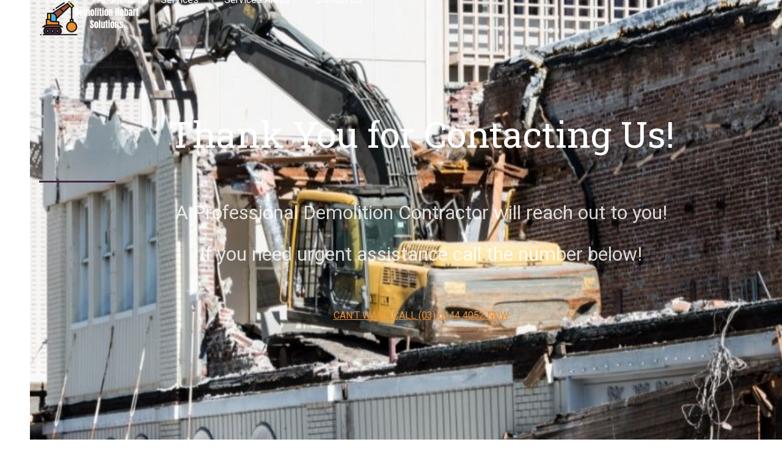

--- FILE ---
content_type: text/html; charset=utf-8
request_url: https://www.google.com/recaptcha/api2/anchor?ar=1&k=6Ld0QykhAAAAAIl05ZRb9n-GjTmYI1jO8pq8FRNs&co=aHR0cHM6Ly9kZW1vbGl0aW9uaG9iYXJ0LmNvbS5hdTo0NDM.&hl=en&v=9TiwnJFHeuIw_s0wSd3fiKfN&size=invisible&anchor-ms=20000&execute-ms=30000&cb=vnrskchuk01j
body_size: 48121
content:
<!DOCTYPE HTML><html dir="ltr" lang="en"><head><meta http-equiv="Content-Type" content="text/html; charset=UTF-8">
<meta http-equiv="X-UA-Compatible" content="IE=edge">
<title>reCAPTCHA</title>
<style type="text/css">
/* cyrillic-ext */
@font-face {
  font-family: 'Roboto';
  font-style: normal;
  font-weight: 400;
  font-stretch: 100%;
  src: url(//fonts.gstatic.com/s/roboto/v48/KFO7CnqEu92Fr1ME7kSn66aGLdTylUAMa3GUBHMdazTgWw.woff2) format('woff2');
  unicode-range: U+0460-052F, U+1C80-1C8A, U+20B4, U+2DE0-2DFF, U+A640-A69F, U+FE2E-FE2F;
}
/* cyrillic */
@font-face {
  font-family: 'Roboto';
  font-style: normal;
  font-weight: 400;
  font-stretch: 100%;
  src: url(//fonts.gstatic.com/s/roboto/v48/KFO7CnqEu92Fr1ME7kSn66aGLdTylUAMa3iUBHMdazTgWw.woff2) format('woff2');
  unicode-range: U+0301, U+0400-045F, U+0490-0491, U+04B0-04B1, U+2116;
}
/* greek-ext */
@font-face {
  font-family: 'Roboto';
  font-style: normal;
  font-weight: 400;
  font-stretch: 100%;
  src: url(//fonts.gstatic.com/s/roboto/v48/KFO7CnqEu92Fr1ME7kSn66aGLdTylUAMa3CUBHMdazTgWw.woff2) format('woff2');
  unicode-range: U+1F00-1FFF;
}
/* greek */
@font-face {
  font-family: 'Roboto';
  font-style: normal;
  font-weight: 400;
  font-stretch: 100%;
  src: url(//fonts.gstatic.com/s/roboto/v48/KFO7CnqEu92Fr1ME7kSn66aGLdTylUAMa3-UBHMdazTgWw.woff2) format('woff2');
  unicode-range: U+0370-0377, U+037A-037F, U+0384-038A, U+038C, U+038E-03A1, U+03A3-03FF;
}
/* math */
@font-face {
  font-family: 'Roboto';
  font-style: normal;
  font-weight: 400;
  font-stretch: 100%;
  src: url(//fonts.gstatic.com/s/roboto/v48/KFO7CnqEu92Fr1ME7kSn66aGLdTylUAMawCUBHMdazTgWw.woff2) format('woff2');
  unicode-range: U+0302-0303, U+0305, U+0307-0308, U+0310, U+0312, U+0315, U+031A, U+0326-0327, U+032C, U+032F-0330, U+0332-0333, U+0338, U+033A, U+0346, U+034D, U+0391-03A1, U+03A3-03A9, U+03B1-03C9, U+03D1, U+03D5-03D6, U+03F0-03F1, U+03F4-03F5, U+2016-2017, U+2034-2038, U+203C, U+2040, U+2043, U+2047, U+2050, U+2057, U+205F, U+2070-2071, U+2074-208E, U+2090-209C, U+20D0-20DC, U+20E1, U+20E5-20EF, U+2100-2112, U+2114-2115, U+2117-2121, U+2123-214F, U+2190, U+2192, U+2194-21AE, U+21B0-21E5, U+21F1-21F2, U+21F4-2211, U+2213-2214, U+2216-22FF, U+2308-230B, U+2310, U+2319, U+231C-2321, U+2336-237A, U+237C, U+2395, U+239B-23B7, U+23D0, U+23DC-23E1, U+2474-2475, U+25AF, U+25B3, U+25B7, U+25BD, U+25C1, U+25CA, U+25CC, U+25FB, U+266D-266F, U+27C0-27FF, U+2900-2AFF, U+2B0E-2B11, U+2B30-2B4C, U+2BFE, U+3030, U+FF5B, U+FF5D, U+1D400-1D7FF, U+1EE00-1EEFF;
}
/* symbols */
@font-face {
  font-family: 'Roboto';
  font-style: normal;
  font-weight: 400;
  font-stretch: 100%;
  src: url(//fonts.gstatic.com/s/roboto/v48/KFO7CnqEu92Fr1ME7kSn66aGLdTylUAMaxKUBHMdazTgWw.woff2) format('woff2');
  unicode-range: U+0001-000C, U+000E-001F, U+007F-009F, U+20DD-20E0, U+20E2-20E4, U+2150-218F, U+2190, U+2192, U+2194-2199, U+21AF, U+21E6-21F0, U+21F3, U+2218-2219, U+2299, U+22C4-22C6, U+2300-243F, U+2440-244A, U+2460-24FF, U+25A0-27BF, U+2800-28FF, U+2921-2922, U+2981, U+29BF, U+29EB, U+2B00-2BFF, U+4DC0-4DFF, U+FFF9-FFFB, U+10140-1018E, U+10190-1019C, U+101A0, U+101D0-101FD, U+102E0-102FB, U+10E60-10E7E, U+1D2C0-1D2D3, U+1D2E0-1D37F, U+1F000-1F0FF, U+1F100-1F1AD, U+1F1E6-1F1FF, U+1F30D-1F30F, U+1F315, U+1F31C, U+1F31E, U+1F320-1F32C, U+1F336, U+1F378, U+1F37D, U+1F382, U+1F393-1F39F, U+1F3A7-1F3A8, U+1F3AC-1F3AF, U+1F3C2, U+1F3C4-1F3C6, U+1F3CA-1F3CE, U+1F3D4-1F3E0, U+1F3ED, U+1F3F1-1F3F3, U+1F3F5-1F3F7, U+1F408, U+1F415, U+1F41F, U+1F426, U+1F43F, U+1F441-1F442, U+1F444, U+1F446-1F449, U+1F44C-1F44E, U+1F453, U+1F46A, U+1F47D, U+1F4A3, U+1F4B0, U+1F4B3, U+1F4B9, U+1F4BB, U+1F4BF, U+1F4C8-1F4CB, U+1F4D6, U+1F4DA, U+1F4DF, U+1F4E3-1F4E6, U+1F4EA-1F4ED, U+1F4F7, U+1F4F9-1F4FB, U+1F4FD-1F4FE, U+1F503, U+1F507-1F50B, U+1F50D, U+1F512-1F513, U+1F53E-1F54A, U+1F54F-1F5FA, U+1F610, U+1F650-1F67F, U+1F687, U+1F68D, U+1F691, U+1F694, U+1F698, U+1F6AD, U+1F6B2, U+1F6B9-1F6BA, U+1F6BC, U+1F6C6-1F6CF, U+1F6D3-1F6D7, U+1F6E0-1F6EA, U+1F6F0-1F6F3, U+1F6F7-1F6FC, U+1F700-1F7FF, U+1F800-1F80B, U+1F810-1F847, U+1F850-1F859, U+1F860-1F887, U+1F890-1F8AD, U+1F8B0-1F8BB, U+1F8C0-1F8C1, U+1F900-1F90B, U+1F93B, U+1F946, U+1F984, U+1F996, U+1F9E9, U+1FA00-1FA6F, U+1FA70-1FA7C, U+1FA80-1FA89, U+1FA8F-1FAC6, U+1FACE-1FADC, U+1FADF-1FAE9, U+1FAF0-1FAF8, U+1FB00-1FBFF;
}
/* vietnamese */
@font-face {
  font-family: 'Roboto';
  font-style: normal;
  font-weight: 400;
  font-stretch: 100%;
  src: url(//fonts.gstatic.com/s/roboto/v48/KFO7CnqEu92Fr1ME7kSn66aGLdTylUAMa3OUBHMdazTgWw.woff2) format('woff2');
  unicode-range: U+0102-0103, U+0110-0111, U+0128-0129, U+0168-0169, U+01A0-01A1, U+01AF-01B0, U+0300-0301, U+0303-0304, U+0308-0309, U+0323, U+0329, U+1EA0-1EF9, U+20AB;
}
/* latin-ext */
@font-face {
  font-family: 'Roboto';
  font-style: normal;
  font-weight: 400;
  font-stretch: 100%;
  src: url(//fonts.gstatic.com/s/roboto/v48/KFO7CnqEu92Fr1ME7kSn66aGLdTylUAMa3KUBHMdazTgWw.woff2) format('woff2');
  unicode-range: U+0100-02BA, U+02BD-02C5, U+02C7-02CC, U+02CE-02D7, U+02DD-02FF, U+0304, U+0308, U+0329, U+1D00-1DBF, U+1E00-1E9F, U+1EF2-1EFF, U+2020, U+20A0-20AB, U+20AD-20C0, U+2113, U+2C60-2C7F, U+A720-A7FF;
}
/* latin */
@font-face {
  font-family: 'Roboto';
  font-style: normal;
  font-weight: 400;
  font-stretch: 100%;
  src: url(//fonts.gstatic.com/s/roboto/v48/KFO7CnqEu92Fr1ME7kSn66aGLdTylUAMa3yUBHMdazQ.woff2) format('woff2');
  unicode-range: U+0000-00FF, U+0131, U+0152-0153, U+02BB-02BC, U+02C6, U+02DA, U+02DC, U+0304, U+0308, U+0329, U+2000-206F, U+20AC, U+2122, U+2191, U+2193, U+2212, U+2215, U+FEFF, U+FFFD;
}
/* cyrillic-ext */
@font-face {
  font-family: 'Roboto';
  font-style: normal;
  font-weight: 500;
  font-stretch: 100%;
  src: url(//fonts.gstatic.com/s/roboto/v48/KFO7CnqEu92Fr1ME7kSn66aGLdTylUAMa3GUBHMdazTgWw.woff2) format('woff2');
  unicode-range: U+0460-052F, U+1C80-1C8A, U+20B4, U+2DE0-2DFF, U+A640-A69F, U+FE2E-FE2F;
}
/* cyrillic */
@font-face {
  font-family: 'Roboto';
  font-style: normal;
  font-weight: 500;
  font-stretch: 100%;
  src: url(//fonts.gstatic.com/s/roboto/v48/KFO7CnqEu92Fr1ME7kSn66aGLdTylUAMa3iUBHMdazTgWw.woff2) format('woff2');
  unicode-range: U+0301, U+0400-045F, U+0490-0491, U+04B0-04B1, U+2116;
}
/* greek-ext */
@font-face {
  font-family: 'Roboto';
  font-style: normal;
  font-weight: 500;
  font-stretch: 100%;
  src: url(//fonts.gstatic.com/s/roboto/v48/KFO7CnqEu92Fr1ME7kSn66aGLdTylUAMa3CUBHMdazTgWw.woff2) format('woff2');
  unicode-range: U+1F00-1FFF;
}
/* greek */
@font-face {
  font-family: 'Roboto';
  font-style: normal;
  font-weight: 500;
  font-stretch: 100%;
  src: url(//fonts.gstatic.com/s/roboto/v48/KFO7CnqEu92Fr1ME7kSn66aGLdTylUAMa3-UBHMdazTgWw.woff2) format('woff2');
  unicode-range: U+0370-0377, U+037A-037F, U+0384-038A, U+038C, U+038E-03A1, U+03A3-03FF;
}
/* math */
@font-face {
  font-family: 'Roboto';
  font-style: normal;
  font-weight: 500;
  font-stretch: 100%;
  src: url(//fonts.gstatic.com/s/roboto/v48/KFO7CnqEu92Fr1ME7kSn66aGLdTylUAMawCUBHMdazTgWw.woff2) format('woff2');
  unicode-range: U+0302-0303, U+0305, U+0307-0308, U+0310, U+0312, U+0315, U+031A, U+0326-0327, U+032C, U+032F-0330, U+0332-0333, U+0338, U+033A, U+0346, U+034D, U+0391-03A1, U+03A3-03A9, U+03B1-03C9, U+03D1, U+03D5-03D6, U+03F0-03F1, U+03F4-03F5, U+2016-2017, U+2034-2038, U+203C, U+2040, U+2043, U+2047, U+2050, U+2057, U+205F, U+2070-2071, U+2074-208E, U+2090-209C, U+20D0-20DC, U+20E1, U+20E5-20EF, U+2100-2112, U+2114-2115, U+2117-2121, U+2123-214F, U+2190, U+2192, U+2194-21AE, U+21B0-21E5, U+21F1-21F2, U+21F4-2211, U+2213-2214, U+2216-22FF, U+2308-230B, U+2310, U+2319, U+231C-2321, U+2336-237A, U+237C, U+2395, U+239B-23B7, U+23D0, U+23DC-23E1, U+2474-2475, U+25AF, U+25B3, U+25B7, U+25BD, U+25C1, U+25CA, U+25CC, U+25FB, U+266D-266F, U+27C0-27FF, U+2900-2AFF, U+2B0E-2B11, U+2B30-2B4C, U+2BFE, U+3030, U+FF5B, U+FF5D, U+1D400-1D7FF, U+1EE00-1EEFF;
}
/* symbols */
@font-face {
  font-family: 'Roboto';
  font-style: normal;
  font-weight: 500;
  font-stretch: 100%;
  src: url(//fonts.gstatic.com/s/roboto/v48/KFO7CnqEu92Fr1ME7kSn66aGLdTylUAMaxKUBHMdazTgWw.woff2) format('woff2');
  unicode-range: U+0001-000C, U+000E-001F, U+007F-009F, U+20DD-20E0, U+20E2-20E4, U+2150-218F, U+2190, U+2192, U+2194-2199, U+21AF, U+21E6-21F0, U+21F3, U+2218-2219, U+2299, U+22C4-22C6, U+2300-243F, U+2440-244A, U+2460-24FF, U+25A0-27BF, U+2800-28FF, U+2921-2922, U+2981, U+29BF, U+29EB, U+2B00-2BFF, U+4DC0-4DFF, U+FFF9-FFFB, U+10140-1018E, U+10190-1019C, U+101A0, U+101D0-101FD, U+102E0-102FB, U+10E60-10E7E, U+1D2C0-1D2D3, U+1D2E0-1D37F, U+1F000-1F0FF, U+1F100-1F1AD, U+1F1E6-1F1FF, U+1F30D-1F30F, U+1F315, U+1F31C, U+1F31E, U+1F320-1F32C, U+1F336, U+1F378, U+1F37D, U+1F382, U+1F393-1F39F, U+1F3A7-1F3A8, U+1F3AC-1F3AF, U+1F3C2, U+1F3C4-1F3C6, U+1F3CA-1F3CE, U+1F3D4-1F3E0, U+1F3ED, U+1F3F1-1F3F3, U+1F3F5-1F3F7, U+1F408, U+1F415, U+1F41F, U+1F426, U+1F43F, U+1F441-1F442, U+1F444, U+1F446-1F449, U+1F44C-1F44E, U+1F453, U+1F46A, U+1F47D, U+1F4A3, U+1F4B0, U+1F4B3, U+1F4B9, U+1F4BB, U+1F4BF, U+1F4C8-1F4CB, U+1F4D6, U+1F4DA, U+1F4DF, U+1F4E3-1F4E6, U+1F4EA-1F4ED, U+1F4F7, U+1F4F9-1F4FB, U+1F4FD-1F4FE, U+1F503, U+1F507-1F50B, U+1F50D, U+1F512-1F513, U+1F53E-1F54A, U+1F54F-1F5FA, U+1F610, U+1F650-1F67F, U+1F687, U+1F68D, U+1F691, U+1F694, U+1F698, U+1F6AD, U+1F6B2, U+1F6B9-1F6BA, U+1F6BC, U+1F6C6-1F6CF, U+1F6D3-1F6D7, U+1F6E0-1F6EA, U+1F6F0-1F6F3, U+1F6F7-1F6FC, U+1F700-1F7FF, U+1F800-1F80B, U+1F810-1F847, U+1F850-1F859, U+1F860-1F887, U+1F890-1F8AD, U+1F8B0-1F8BB, U+1F8C0-1F8C1, U+1F900-1F90B, U+1F93B, U+1F946, U+1F984, U+1F996, U+1F9E9, U+1FA00-1FA6F, U+1FA70-1FA7C, U+1FA80-1FA89, U+1FA8F-1FAC6, U+1FACE-1FADC, U+1FADF-1FAE9, U+1FAF0-1FAF8, U+1FB00-1FBFF;
}
/* vietnamese */
@font-face {
  font-family: 'Roboto';
  font-style: normal;
  font-weight: 500;
  font-stretch: 100%;
  src: url(//fonts.gstatic.com/s/roboto/v48/KFO7CnqEu92Fr1ME7kSn66aGLdTylUAMa3OUBHMdazTgWw.woff2) format('woff2');
  unicode-range: U+0102-0103, U+0110-0111, U+0128-0129, U+0168-0169, U+01A0-01A1, U+01AF-01B0, U+0300-0301, U+0303-0304, U+0308-0309, U+0323, U+0329, U+1EA0-1EF9, U+20AB;
}
/* latin-ext */
@font-face {
  font-family: 'Roboto';
  font-style: normal;
  font-weight: 500;
  font-stretch: 100%;
  src: url(//fonts.gstatic.com/s/roboto/v48/KFO7CnqEu92Fr1ME7kSn66aGLdTylUAMa3KUBHMdazTgWw.woff2) format('woff2');
  unicode-range: U+0100-02BA, U+02BD-02C5, U+02C7-02CC, U+02CE-02D7, U+02DD-02FF, U+0304, U+0308, U+0329, U+1D00-1DBF, U+1E00-1E9F, U+1EF2-1EFF, U+2020, U+20A0-20AB, U+20AD-20C0, U+2113, U+2C60-2C7F, U+A720-A7FF;
}
/* latin */
@font-face {
  font-family: 'Roboto';
  font-style: normal;
  font-weight: 500;
  font-stretch: 100%;
  src: url(//fonts.gstatic.com/s/roboto/v48/KFO7CnqEu92Fr1ME7kSn66aGLdTylUAMa3yUBHMdazQ.woff2) format('woff2');
  unicode-range: U+0000-00FF, U+0131, U+0152-0153, U+02BB-02BC, U+02C6, U+02DA, U+02DC, U+0304, U+0308, U+0329, U+2000-206F, U+20AC, U+2122, U+2191, U+2193, U+2212, U+2215, U+FEFF, U+FFFD;
}
/* cyrillic-ext */
@font-face {
  font-family: 'Roboto';
  font-style: normal;
  font-weight: 900;
  font-stretch: 100%;
  src: url(//fonts.gstatic.com/s/roboto/v48/KFO7CnqEu92Fr1ME7kSn66aGLdTylUAMa3GUBHMdazTgWw.woff2) format('woff2');
  unicode-range: U+0460-052F, U+1C80-1C8A, U+20B4, U+2DE0-2DFF, U+A640-A69F, U+FE2E-FE2F;
}
/* cyrillic */
@font-face {
  font-family: 'Roboto';
  font-style: normal;
  font-weight: 900;
  font-stretch: 100%;
  src: url(//fonts.gstatic.com/s/roboto/v48/KFO7CnqEu92Fr1ME7kSn66aGLdTylUAMa3iUBHMdazTgWw.woff2) format('woff2');
  unicode-range: U+0301, U+0400-045F, U+0490-0491, U+04B0-04B1, U+2116;
}
/* greek-ext */
@font-face {
  font-family: 'Roboto';
  font-style: normal;
  font-weight: 900;
  font-stretch: 100%;
  src: url(//fonts.gstatic.com/s/roboto/v48/KFO7CnqEu92Fr1ME7kSn66aGLdTylUAMa3CUBHMdazTgWw.woff2) format('woff2');
  unicode-range: U+1F00-1FFF;
}
/* greek */
@font-face {
  font-family: 'Roboto';
  font-style: normal;
  font-weight: 900;
  font-stretch: 100%;
  src: url(//fonts.gstatic.com/s/roboto/v48/KFO7CnqEu92Fr1ME7kSn66aGLdTylUAMa3-UBHMdazTgWw.woff2) format('woff2');
  unicode-range: U+0370-0377, U+037A-037F, U+0384-038A, U+038C, U+038E-03A1, U+03A3-03FF;
}
/* math */
@font-face {
  font-family: 'Roboto';
  font-style: normal;
  font-weight: 900;
  font-stretch: 100%;
  src: url(//fonts.gstatic.com/s/roboto/v48/KFO7CnqEu92Fr1ME7kSn66aGLdTylUAMawCUBHMdazTgWw.woff2) format('woff2');
  unicode-range: U+0302-0303, U+0305, U+0307-0308, U+0310, U+0312, U+0315, U+031A, U+0326-0327, U+032C, U+032F-0330, U+0332-0333, U+0338, U+033A, U+0346, U+034D, U+0391-03A1, U+03A3-03A9, U+03B1-03C9, U+03D1, U+03D5-03D6, U+03F0-03F1, U+03F4-03F5, U+2016-2017, U+2034-2038, U+203C, U+2040, U+2043, U+2047, U+2050, U+2057, U+205F, U+2070-2071, U+2074-208E, U+2090-209C, U+20D0-20DC, U+20E1, U+20E5-20EF, U+2100-2112, U+2114-2115, U+2117-2121, U+2123-214F, U+2190, U+2192, U+2194-21AE, U+21B0-21E5, U+21F1-21F2, U+21F4-2211, U+2213-2214, U+2216-22FF, U+2308-230B, U+2310, U+2319, U+231C-2321, U+2336-237A, U+237C, U+2395, U+239B-23B7, U+23D0, U+23DC-23E1, U+2474-2475, U+25AF, U+25B3, U+25B7, U+25BD, U+25C1, U+25CA, U+25CC, U+25FB, U+266D-266F, U+27C0-27FF, U+2900-2AFF, U+2B0E-2B11, U+2B30-2B4C, U+2BFE, U+3030, U+FF5B, U+FF5D, U+1D400-1D7FF, U+1EE00-1EEFF;
}
/* symbols */
@font-face {
  font-family: 'Roboto';
  font-style: normal;
  font-weight: 900;
  font-stretch: 100%;
  src: url(//fonts.gstatic.com/s/roboto/v48/KFO7CnqEu92Fr1ME7kSn66aGLdTylUAMaxKUBHMdazTgWw.woff2) format('woff2');
  unicode-range: U+0001-000C, U+000E-001F, U+007F-009F, U+20DD-20E0, U+20E2-20E4, U+2150-218F, U+2190, U+2192, U+2194-2199, U+21AF, U+21E6-21F0, U+21F3, U+2218-2219, U+2299, U+22C4-22C6, U+2300-243F, U+2440-244A, U+2460-24FF, U+25A0-27BF, U+2800-28FF, U+2921-2922, U+2981, U+29BF, U+29EB, U+2B00-2BFF, U+4DC0-4DFF, U+FFF9-FFFB, U+10140-1018E, U+10190-1019C, U+101A0, U+101D0-101FD, U+102E0-102FB, U+10E60-10E7E, U+1D2C0-1D2D3, U+1D2E0-1D37F, U+1F000-1F0FF, U+1F100-1F1AD, U+1F1E6-1F1FF, U+1F30D-1F30F, U+1F315, U+1F31C, U+1F31E, U+1F320-1F32C, U+1F336, U+1F378, U+1F37D, U+1F382, U+1F393-1F39F, U+1F3A7-1F3A8, U+1F3AC-1F3AF, U+1F3C2, U+1F3C4-1F3C6, U+1F3CA-1F3CE, U+1F3D4-1F3E0, U+1F3ED, U+1F3F1-1F3F3, U+1F3F5-1F3F7, U+1F408, U+1F415, U+1F41F, U+1F426, U+1F43F, U+1F441-1F442, U+1F444, U+1F446-1F449, U+1F44C-1F44E, U+1F453, U+1F46A, U+1F47D, U+1F4A3, U+1F4B0, U+1F4B3, U+1F4B9, U+1F4BB, U+1F4BF, U+1F4C8-1F4CB, U+1F4D6, U+1F4DA, U+1F4DF, U+1F4E3-1F4E6, U+1F4EA-1F4ED, U+1F4F7, U+1F4F9-1F4FB, U+1F4FD-1F4FE, U+1F503, U+1F507-1F50B, U+1F50D, U+1F512-1F513, U+1F53E-1F54A, U+1F54F-1F5FA, U+1F610, U+1F650-1F67F, U+1F687, U+1F68D, U+1F691, U+1F694, U+1F698, U+1F6AD, U+1F6B2, U+1F6B9-1F6BA, U+1F6BC, U+1F6C6-1F6CF, U+1F6D3-1F6D7, U+1F6E0-1F6EA, U+1F6F0-1F6F3, U+1F6F7-1F6FC, U+1F700-1F7FF, U+1F800-1F80B, U+1F810-1F847, U+1F850-1F859, U+1F860-1F887, U+1F890-1F8AD, U+1F8B0-1F8BB, U+1F8C0-1F8C1, U+1F900-1F90B, U+1F93B, U+1F946, U+1F984, U+1F996, U+1F9E9, U+1FA00-1FA6F, U+1FA70-1FA7C, U+1FA80-1FA89, U+1FA8F-1FAC6, U+1FACE-1FADC, U+1FADF-1FAE9, U+1FAF0-1FAF8, U+1FB00-1FBFF;
}
/* vietnamese */
@font-face {
  font-family: 'Roboto';
  font-style: normal;
  font-weight: 900;
  font-stretch: 100%;
  src: url(//fonts.gstatic.com/s/roboto/v48/KFO7CnqEu92Fr1ME7kSn66aGLdTylUAMa3OUBHMdazTgWw.woff2) format('woff2');
  unicode-range: U+0102-0103, U+0110-0111, U+0128-0129, U+0168-0169, U+01A0-01A1, U+01AF-01B0, U+0300-0301, U+0303-0304, U+0308-0309, U+0323, U+0329, U+1EA0-1EF9, U+20AB;
}
/* latin-ext */
@font-face {
  font-family: 'Roboto';
  font-style: normal;
  font-weight: 900;
  font-stretch: 100%;
  src: url(//fonts.gstatic.com/s/roboto/v48/KFO7CnqEu92Fr1ME7kSn66aGLdTylUAMa3KUBHMdazTgWw.woff2) format('woff2');
  unicode-range: U+0100-02BA, U+02BD-02C5, U+02C7-02CC, U+02CE-02D7, U+02DD-02FF, U+0304, U+0308, U+0329, U+1D00-1DBF, U+1E00-1E9F, U+1EF2-1EFF, U+2020, U+20A0-20AB, U+20AD-20C0, U+2113, U+2C60-2C7F, U+A720-A7FF;
}
/* latin */
@font-face {
  font-family: 'Roboto';
  font-style: normal;
  font-weight: 900;
  font-stretch: 100%;
  src: url(//fonts.gstatic.com/s/roboto/v48/KFO7CnqEu92Fr1ME7kSn66aGLdTylUAMa3yUBHMdazQ.woff2) format('woff2');
  unicode-range: U+0000-00FF, U+0131, U+0152-0153, U+02BB-02BC, U+02C6, U+02DA, U+02DC, U+0304, U+0308, U+0329, U+2000-206F, U+20AC, U+2122, U+2191, U+2193, U+2212, U+2215, U+FEFF, U+FFFD;
}

</style>
<link rel="stylesheet" type="text/css" href="https://www.gstatic.com/recaptcha/releases/9TiwnJFHeuIw_s0wSd3fiKfN/styles__ltr.css">
<script nonce="SLpV6QfUbM9RcYMkOO_MBg" type="text/javascript">window['__recaptcha_api'] = 'https://www.google.com/recaptcha/api2/';</script>
<script type="text/javascript" src="https://www.gstatic.com/recaptcha/releases/9TiwnJFHeuIw_s0wSd3fiKfN/recaptcha__en.js" nonce="SLpV6QfUbM9RcYMkOO_MBg">
      
    </script></head>
<body><div id="rc-anchor-alert" class="rc-anchor-alert"></div>
<input type="hidden" id="recaptcha-token" value="[base64]">
<script type="text/javascript" nonce="SLpV6QfUbM9RcYMkOO_MBg">
      recaptcha.anchor.Main.init("[\x22ainput\x22,[\x22bgdata\x22,\x22\x22,\[base64]/[base64]/[base64]/ZyhXLGgpOnEoW04sMjEsbF0sVywwKSxoKSxmYWxzZSxmYWxzZSl9Y2F0Y2goayl7RygzNTgsVyk/[base64]/[base64]/[base64]/[base64]/[base64]/[base64]/[base64]/bmV3IEJbT10oRFswXSk6dz09Mj9uZXcgQltPXShEWzBdLERbMV0pOnc9PTM/bmV3IEJbT10oRFswXSxEWzFdLERbMl0pOnc9PTQ/[base64]/[base64]/[base64]/[base64]/[base64]\\u003d\x22,\[base64]\\u003d\\u003d\x22,\x22wrHDmUQ0w48UBMK5V04KH8OOw6I0wrl2bg9AJsObw487fMKJYsKBRcO2eC3CicOJw7F0w5DDkMOBw6HDpcOkVC7DksKdNsOwJsKBHXPDuQnDrMOsw5bCo8Orw4tEwrDDpMOTw6/CvMO/UnNSCcK7wqVKw5XCj0xAZmnDg00XRMOtw7zDqMOWw6s3RMKQC8OMcMKWw6vCihhAEcOmw5XDvFXDncOTTi0+wr3DoTIvA8OiWkDCr8Kzw7k7wpJFwpbDhgFDw6TDlcO3w7TDmWhywp/DrsOPGGh5wr3CoMKabcKwwpBZcmRnw5EXwq7Di3s+wrPCmiNseiLDux7ChzvDj8KEBsOswpcTdzjChT3DmB/CiD3Dp0U2wpFbwr5Fw7vCpD7DmgrCjcOkb0XCjGvDucKFC8KcNg9EC27DtWcuwoXCnMKAw7rCnsOfwpDDtTfCp1bDkn7DhTnDksKAfsKmwoomwrpNaW9GwpTClm9kw7YyCnpyw5JhJsKxDATCn3pQwq0IdMKhJ8KVwoABw6/DrMOcZsO6DMOkHXcHw5vDlsKNTEtYU8KtwoUowqvDhBTDtXHDs8KMwpAeRTMTaUwNwpZWw5AMw7ZHw4JSLW8/[base64]/DlMOGw4DDvSxaacO3SyzDlcOfw7Ikw7zDtMOWBMKYaRHDpxHClltXw73Ch8Khw5RVO0wkIsONDHjCqcOywoHDqGRnQsOiUCzDlElbw6/Cq8KacRDDnWBFw4LCrxXChCRYGVHChjEHBw8AM8KUw6XDoTfDi8KeUnQYwqpZworCp0UNHsKdNjvDqjUVw6LCsEkUf8Oyw4HCkQJ3bjvChcKmSDktfBnCsFxqwrlbw6kOYlV5w7A5LMOnWcK/[base64]/DoWPDsQVzcj3CncOKXh0ewrFTwrtNw7DDjxV5KMKTDEMpUWvCkMOawpvDmlNiwqlxM1gqKitiw6FKVzkZwrJvw4AiTyoQwp7DtMKaw5jCvsOIwpVhHsOEwrTCmsOAMDrCqmjDgsOFLcO8TMO9wrnDoMKOYC1lcF/DiFwKA8OjUsOFYWAYFnQmwoJEwpPDmMKXSwAdKcKQwpHDgMOhBsOdwobDrsKJOF/[base64]/CvcKyw7/Cjk7CqcOmMsOSM8OtdRDCh8KObMKpGU1Rwotiw4jDn3TDucKFwrMTw7gTAmp8w7LCucOww63Du8Kvw4LDvcKLw7RmwolLJsOTY8OLw7XCqcOnw7vDjsKMwoIOw77DhQhQfjEaX8Oyw5o8w4/CtmrDqwrDuMOXwrHDqA7CosOqwptXwpnDv2/Dr2MWw79QLcKif8KGdGjDqsKjwolIJsKIdAQ+asK7wpNvw5fCp2zDrMOiwq03KlR/[base64]/CoUzDjcKJOHtJw6PDikdWwpdOAwfDuAlBwpHDjiDCv3ovTHhgw4rDpU9CSMOcwqwqwr/Dgxspw4jCqSRyYsOlTcKxMsOUMsOxQmzDiCl4w7nClx7DggNWacK6w70ywrjDhsO6WMOUKFzDv8OGf8OWaMKIw4PDisK+Mj1dfcObw5zClUbCuURdwqRgQsKUwpPCisOFOTQsXMO3w4XDlFw8UsKLw6TCj2DDmsOPw7hEV0puwobDlVzCksODw5Y3wqLDg8KQwq/CilhWd0DCjMKxA8KgwqDCgMKKwokVwo3CicKeP1DDnsKFRTLCssK7TwXCmSjCksOeUhbCvxXDksKmw7tXB8OfXsKzJ8KAEzrDl8OwccOMMcOHZ8KVwp/[base64]/OcOHw7p/w5nDpT/CoD8TFwjDr0vCiz1iw7F4w7QLUkfCgcKhw5DCsMKuwpQJwrLDocKNw5QdwpNffsOcFsKhH8KBb8Ktw7rChMOCwojDgsKDGVFjMSt/wqXCvcKBI2/[base64]/[base64]/[base64]/w63DlxzDmFbDncOxwrzClB/DmsKBwr/Cg8O7wocFw5fDojRPcR0VwoJ2T8O9e8OmCcKUwrZnTnLCh0PDuFDCrsOUJRzDoMKUwojDsQMhw6PCs8OiEyvCh1txQsKIRjfDnVUzGlVEdcOQIEIiZWTDkBnDlXLCosKFw5vDtcKlVsKbEyjDtsK1NRV0NsK/wotvFAHCqmJCNMKUw4HCpMOaY8OYwrjCpFLDqsOKw5VPwoLDoxDCkMO8w45cw6gEwoHCnsOoFcKvw4pnwrDDlVHDq0BXw4rDk1/Cnw3DucKbLMKpbMObKktIwoN0wqgGwpXCqw9vOyZ8w6tzMsOnfT0iwoPDpnhZGmrDrsOIdMKowp5Jw47DnMOjVMOnw5PDgsK5YgjDgMKtWMOxw7fDnFlgwrkIw5jDisKZRkhUwqfCvAZTw4DDh3DDnkcveCvCu8KQw7XDrBJxwozChcK1BHkYw47DlS12w6/CmWMVw7TCqMKAdMK8wpRMw5kLfsO2MB/[base64]/CnG8ZDsKdw6jCkcORw54GSkvCqsKvTMOkP2DDlW7Du0jCrsKAMSvDhibCgkjDvsKMwqzCvEMJJmU/fw4IYcO9SMKjw5rCiEPDtUoXw6DCsWVaEFLDmQjDvMOgwqrChkoOeMOtwpIxw4s9w6bDjMObw7w9XMK2BnB+wrNYw6vCtMK/QRYkCw49w6cAwoMgwonCgyzCj8KgwosJAMKAwonCvWPCuTnDkcKmZDjDu0JlKBTDvsKWWg8POwvDmcO/dRUha8Oew79HNMOvw5jCozLDnWhEw5t/YFxCw6NAfF/DiiXCog7DuMOVw7HDhiwwAAbCrmUFw4/CkcKEU1ZUAkXCtBsTRMKHwpfChl/DsA/CkMO7wo3DuTXCknPCscOAwrvDl8OuZcO8wqN2AU8MVTbCqF3CumwBwpfDpcOJa1waFMOEwq3CmUXClABMwrXDuU92dMOZJXHCnBXCvMK3A8O9LxvDrcOgfcKdEMKrw7zCsSUrKQjDtkURwoB4wovDg8KvR8KhOcOJMsOMw5zCk8OfwphSw7ITw7/[base64]/DoiYZG8KEwprDocKZTcKKw6LCk8OgQsKXwrN0wqFcfBhAfcOsGMKzwoJuwoEiwoU6T2xHEGLDnTvDisKqwpMRwrMNwo7DvXl0Ck7CoH4BPsOoF3VMcMOxPcKuwoXCnsO4w73Dvl0zeMOiwo7DqMO1VgnCpyASwqvDkcOtNMKvDGU/[base64]/[base64]/[base64]/[base64]/DtsKcEyvCqFbCr8OFT8OXw6ZBLEB/SwvDrlt+wrDDtnd/aMKzwrfChsOMDi4RwrMtw5/DuyPDrl8HwpcPRsOtBipSw4zDvnXClRBifHnCnRBpbsKsLsORw4TDnxAJwq9KGsOtw7zDr8OgHMKdw7bChcKUwq5UwqQraMKqwqDDm8KzGAZvTcOURsO9EMO/wpVdXX1/wpYnw5c2eCUDNgjDr0V/[base64]/THvCoMOUCMKIw4I9NSLDnx0fRnjDscKrw7cGYMKQTCN5w6I1wpQMwoU1wqHCiUDDpsKlP05jWcOWJcKrJMKGbhVRwojCm1Atw4I/RBPCoMOowrofdU1tw5UEw5PClMKQDcKhLgkuXVPCk8OGS8OWSsOlW3EJOU/DrcKnZcOhw57ClAHDh3p3VV/DnB07a1Maw6/Dm2PDqwDDrEHCnMOxwpbDlsOxLsO+JMOlwqlqXHlbfMKew6HCjMK1QMKgd1NjdsOsw7RfwqzDhElowrvDnsK1wpQtwqt+w7/CrArDqlnDn2zCoMKlUcKMXEl9wp/DnGvCrSoqThnCvyHCqsOSwrPDrMOASUljwoLDtMKoYVDCjcO+w7ZIw4hhdcK6NMOjJMKpwpJhQcO9w5J9w57DhF0NAipxCMOhw4cYAcOXRGQDNEIjUcKhcMO7wpc3w5UdwqYJV8O/EsKOHcOgd2vCvwtpwplaw7nCn8KTSw1sTMK8wqIYC1rCrFLCgCTDqRxxMQjCkDwwT8KwIcOwW2vCncOgw5DCpUbDpMOPw4tlbWhowpFwwqLCvm1Nwr/[base64]/[base64]/[base64]/[base64]/NGjDpcKQwq3DjW3DksKmfsKBw4bDlErCik7DtMOtw5DDqBhnN8KdDBbCiyDDtsOXw7rCsx82cVLCr27Ds8OUFsKfw4rDhw7Cql/CowB2w7DCtcKtVHfCpww6ZDPDjcOmV8KyOXbDpR3Di8KIW8KdA8OUw47Dq20Fw5fDpMKRKi4mw7TDuhbDpEkOwqdvwo7Com5UGyzDuwXDgzFpGWzDqVLDh3PCrwHDoicwHQhpJ2nDlyEiTEESwqYVYMOXYQolXRnCrmF/wph9ZcOSTcO+QVp8R8Oqwr7CkD0zesKsD8O3NMOyw7lkw6hVw63Cp3cEwphGwrTDvSPCh8KSCX3DtiY9w4bCpsOzw7dpw5ciw4JKHsKqwpVuw7TDqz3DihYbTQN5wpjCpsKIRMOIRcO/ScOuw7jChTbChnXCmMK1XmsXQnfDiUtvNsKGWDwKJMKWD8K/a1FYIiAsasKRw74Lw7ptw5nDq8KyG8O8wrECw6bDpEt3w5kcVsKgwoo1Zn0Rw7oPb8OIw4ZGIMKrwp3Dq8KPw58ZwqUuwqdiWCI0LcONwo0SRsKEwrnDh8Kkw7FTCsKlATEpwrVgccKpwqvCsTYNwoLCs0AJwq9FwoHDvsKkwq/CpsKjw7/[base64]/Cr3nDpDXDjDcTwpZMwq1aw5EBTXluAyQlAsO8GcKAwrdMw5rDt3c3JiACw6TCtcOiL8OaWVVaw7zDicKZwpnDusOxwotuw4DDkMOvK8KYw6jCtcOGSgI/woDCpEPChBvCjVLCpx/Cni7Cnn4nD2UAwoptw4HDn2I/w7rCr8Omwr7CtsO8wqlZw609HsOGw4FWF0Nyw7AnAMKww7o9woU7CFwDw4sbVQfCvsOpHwpOwr/DkC7Dv8KQwqXCtsKqwqzDp8KDGcKLecKtwq05BkJFMgTCssKUQsO7TMKnMcKMw6/Dml7CrhPDkkx+bV5+MMK6QCfCjwvDg07Du8KBKMO7AMKiwrRWd3zDvMK+w6DDh8KYH8K9wpsJw4PDmWXDoF9QbSghwpvDrcOVw7jCj8KEwrEdwodgDsKMKVjCpsOrw5U0wqbCinPChFsnwpfDnGUYJsK/[base64]/CjkN5wrnDp8OawpTDhMKyNW7Cn0UZwq/CtcKVw4VyfBnCuAwqw6BawpfDtyt9BcKFWSnDvcOKwp59VydIR8KrwooFw63CgcO4wqkZwrjCnA8Dw6RmFMOUW8O3wrdBw5LDhsKkwqTClHVMCybDinVPG8Oiw7vCvmUOD8OMNsKqwr/Cq3tHEyfDjsK7HQLCoj4PA8Opw6fDoMKUSmHDomnCn8KNO8ORKWfDoMOrE8OGw5zDnjJXwqzCjcKdfcKST8OUwrzCsgxrRwHDsQjCsztZw44rw7LCtMKFKsKPVcKcwqJsBkVywonChMKMw7vCssODwo4+LjQeA8OHB8O/wqdfWwpiwolfw57DhsOYw740wpDCrCdTwojCr2tMw5TDtcOrGmTDjcOewplQw7HDkxnCol/DlcK0w6FIwrfCjGzDn8OQw4YHXcOgBXzDlsK3w7NFPcK+aMK6wqd6w5V/V8OEwqhBw6csNA/ClmMbwoZlWTbDmhcxIlvCi0nChhUPwpMcwpPDvVhDQ8Kqe8KxASnCncOowq3ChVN/wpTCiMK0DMOpGMKteFwkwo/DksKIIsKTw58Nwpw7wpnDkTPCtU4lP34zSsOsw4wSNcKewqzCi8Kfw7ICYAFywpDDkS/Cs8K+cHtlDE3CtC/DnAR6UWwmwqDCpFVSI8K/eMK8eTnCt8KNwqnDuR/DtsKZBHLDo8KKwptIw4gOfxdaejnDksOOSMOvSWoOMsOxw6MUwpbDqA/CnF8DwqrDosOhE8OIDSTDsgRaw7BxwpHDqsK0VGPCh3VmCcORwovDr8OaXMO7w7rCpVbCszc7SsKiQQpfecKKWMKUwpI9w5EVwoDClMKfwqHCg25pwp/ChFZHEMODw742FsKpAmwsZsOqw5HDi8OMw7HCnXnCuMKSwoXDohrDi3LDtwLDjcKQf3vDgxXDjC3DmjI8wqpMwoc1wpvCiSREwqDCsyAMw77DnR7DkBTCljbCp8K+woYtwrvDn8KZDE/CkHjCh0RMCHLCu8OXwqbCkMOxF8Kvw5wVwrzCmhUHw57CsHlybsKmw73Cn8KCNMKHwoYWwqjDk8OvAsK1w67CuxfCu8OzMV5iFw1/w67DuxjCpMKcwpVaw6fDm8KCwpPCucKKw4sLYAIEwpcUwpZqAgggT8KvMXzDgBdbdsO1wqQKw4Rmw5jCsQLCusOhJRvDr8KewrVXw6UpXsKowpTCuHJjB8OPwrVZNFHCkiROwpnDpxHDhsKlPcKpBcOZO8KEw6lhw57Ct8OVe8OIwo/CisKUT1kxw4U9wr/CncOBFsO8woV7wpfDvcKiwqE+cQDCicKGV8OCEMOsQGJCw4NZXl8cwrLDssKLwqg+RsKMRsO+dcKpw7rDm3TCizFlw73CqcOQwpXDkg3CuEU7wpEQem7Ciz1UX8Kew54Jw43ChMKIOztBHsOSCMK2w4vDp8K/w4rCn8OlKCHDlcKVRcKWwrXCrhPCqMKPW0RMw5w3wrHDqcKqw7IuCsKrN1bDjMKbw4HCqUTDm8OhecOVwrVFAjMXIgxeDjpIwpjDlsKEXFo0w7jDijQwwqxvUsKkw43CgcKOw67Cl2QBYAonbi1/RmRaw4rDhz1OKcK1w4QXw5bDrw1YdcOSB8KZe8K/wrPCksO/cX1Gch/DgGsFCsOLI1/CtDkhwprDgsO3bcOpw5bDgWXDq8K3woRAwopOVMOIw5TDkcOGw6Jww5DDosKCwqfChRfDpWHCnkfCusK6w5bDvCLCj8OJwqXDkcKpJFsBwrR5w7xadMOfbi7DkMKhZjDDp8OQMCrCtzrDvMKtJMOBfVQlwr/CmGIMw50uwrwUwovCkSDDuMK/DMOlw6UhUzA7KsOKWcKJJ3HDrlxyw6leQEFjw67CncKHeg/CglPDpMKtL2/Cp8ODQk8hBMKyw5zDnzx/[base64]/[base64]/[base64]/[base64]/IsOXw5Y9w6hWX3nDicOfwrcGOS/CvTxDwoXDtMKNL8KNwpdTLMKkwo7CusOOw4XDniLCtMOfw59PQFXDmsKJTMK2AsKETTFMAjFnLxTCpsK1w4XCpxLDqsKCw71LfsO4wrdkFcKvFMOobcOkB2zDrWnDqsKqPDDCmMKDEhUhTMO7dQ9vGsOeJw3DmMK3w7Egw5vCq8KPwpsxw69/woPCvSbDqHrCqcOZOMKwEkzCrcK8ERjChsK5CsKew5hkwqI5fGpDwrk6Fy3DnMK3w4TCuQBMwrxjMcKwMcKLbMKHwo8+IGlZw5nDpcKNBcKzw5/CrsOGYVFLUMKPw6bCscKjw7HCm8K/J3zCisOLw5PCjk3DoTnDuFYTcwnCmcOVw5U5EMKgw51YKcOVfMOnw4UCZFTCrwXCknDDqWXDpMObB1XDsQQ1w5HDqTTCpcOkGHFaw4/[base64]/[base64]/DryPCqRzCl8KgHzbDiSnDrVxNw6HDrx8AwrMxw4TDjFnDrUp5em/[base64]/CisOww4E0wqNKw73CrV4Yw6lUw6x7W8KXw6HDmMOcO8Otw43CtzDDosK6wonDnsOoRH/CrcOHw4w/[base64]/[base64]/[base64]/Ck8O6PgzDscOccEE2w7jDsVHCvknDoV87woZhwqYiw7BpwpjCngHCoAvDrg95w5Vmw6Esw63DgcKVwrLCs8KkEHHDicKtQTojw4pXwqBJwqd6w48jGl1aw7fDjMOjw7/CtcK4wp1FWlRvwqh/VUzCssOaworCssKOwoA6w45SKxJIMAVYSXh3w6pgwpnChcKcwqPDtwTDjcOvw4PDpnV6wo9mw6JYw6jDuwnDqsKLw6LCusOOw6LCtAIhS8KjVcKaw78Nd8Kkw6bDlsONPcOnc8K/wr7Cj1sXw7Bew5HDn8KdJMONDmLCncOxwoFUw6/DuMOUw5jDplIZw6rDiMOQw6sqwo7CtnF3wrZcKsOhwoDDtcK1Fx3DucOuwqI2b8ORIMKgwpLDi3DDpjkQwpPDnFJnw7JfN8KNwqIGN8Ouc8OYIUIzw5xGbcOlasKFDcKaRcOEcMKhdC12w5BEwqTDmMKbwqPCi8OtWMOcQ8KNE8K9wr/Dnl4pLcOEIsOfJcKDwqQjw5vDhFLChCtMwr1xQnDDhX1DW1HCnsK5w7Qawr87AsO+SMKMw4zCtsKLckHCgsOTb8OwQnYZCsOTNHx8GMOvw6MOw5XDjE7DlwXDjAZsMGwJasKQwrXDosK6ZlXDi8KtJ8OqBMO8wqHDgT4CRxVzwr/DqMOewolCw4rDkGPCkAnDon0cwqjCuU/CghrCmWUqw4xQC2RZwojDrirCu8Oxw77CpizDlMOkL8O2WMKYwpEHc0Mnw6ljwpYKVirDllzCoXXDmhPCniDCusK1AMOKw7s3wo/ClGLDscK4wq9VwqTDu8O6IldkKsOJE8KuwpgJwq4+w5Qab07Dqz3CjMOUGiDCvMOhRWV2w6BxRsKvw6Alw7J9Z2w4w67DmijDkxbDkcO/EsO1LWjDhDdIRsKiw7/DjsOLwoLCrjRJCQHDombCosONw7nDtQjCjxbCj8KbThjDq2/DkkXDjznDr0DDhMKowo0YZMKZXHTCly5RX2DCq8KywpImw7IpPsOTwqFmw4HCpMKew6Jyw6vClcKNwrPCvWrDrEg1wqTDqXDCuw0fFkNpIGE2w41sX8OxwrB5w7s1wrPDrhXCtkxLBDFRw5LCjMOwEAUhwrTDgsKVw53CqcOuezTDscK/GUvCrBrDoV/DuMOOw4vCtwtewqo8Xj14HMKUH3vCkGpiRjfDisKsw5bDuMKEUQDDgsOHw6ojCcKxw5jDhcK5w4XCk8KxKcOewrVSwrAYw6DDj8K4w6PDocKvwqzDscKgwqjCmElONRnCg8O0FsKsDGVCwqBYwqHCsMK5w5vClBnCvMKAwpnDslhpBVNSdXjDoBDDosOYw5M/w5dAUMOOwrvDgsOPwph/w6MAwp0cw7dyw7l/EMOwGcK8BsORVcKHwoM1EsORdcOVwrzDlhXCs8OLXXzCgsKzw4JvwoA9b0V/DgvDvFoQwovCq8OJJn8Bwq7Dg3DCry1OesKXbBxXTGtDLsKqRVo4D8ObNsOWY0LDncOzTH7DjsOuwqJxZA/Cl8KnwrTDg23DtWDDp2YAwqTDv8KQJsKZfMK6XR7DocOBSsKUwrjCkEXDvhRhwrfCs8K0w6vCunDDiynDnMOHCcK+AlYCFcKow5DDucK0wpkzw4zDh8OSJcOPw4phw58oWx/ClsKzw5Y/[base64]/Du27DgjxeTEoYw4jCq8O1CMO8w6LDnsK4ZQ01FHVzFsO+FEjDnsO4ClrCvWVwUcKNwrjDvMO+w7NPfsKFFsKcwooJw4QzYxnCr8Omw43DnsK5cTVfw68ow4bCvsKJbcK5M8OGTMKEGsK7F302wpcYd18BLh7ClW57w7/CrQlJwqFLNyJ6cMOuCcKWwrANX8KzBjEDwrM1Q8OAw68MWMOBw7lPw60qJ3DDg8OMwqFwLcOhwql3X8OOGDDCkVjDuTDCpFXDmw/CtCZlV8OEcsOlwpIqFA4kAsO+w6/CsQc0R8KWw6tBK8KMGsOqwrsswrsrwooHw4TDmETDocOTRMKUHsOcGSXDqMKJwoxWJWTDri1Xw6NJwpHDj3FPwrEcHnAaa3/CogYuKMK+AsK/w65vbcOlw7jCnsOAw5kmPAzChcKJw6XDjsK7e8KoAkpCE3JkwoQYw7prw4tGwqvCvDHCrcKKw5UCwrZmH8O5MxvCvBVfwq/DhsOSwrjCkGrCv1sGbMKZb8KfKsOPQsKzJknCqicNIzUad0jDkxtUwqbCicOkT8Kbw6oLTMOqA8KLKsKHenhucTp6EQ3CvnorwpR5w7rDmlNXfsKxw73CqsOQPcKcwo5II204KsOHwrPCggjDnBLCiMOzI2d5wrgPwrp6csKUWg/CicOcw5LCpSnCtWZww4jDjGnClybCgzEQwr/DvcOEw7wFw7shfcKQKkLCncKaIMOkwrfDrBs0woLDvcKVBxRBUsOFAzsbUsOdTVPDtcKrwoHDmmNGGD4gw6bCkcKZw4lMwqnDjHrDvyZtw5zCmRF2wpojYBx2RGvCjMKBw5HCgMKWw5YtBGvChwNIwotNVMKUS8Kdwr/Cj04tUTvCs0rCrXYww68zw4vDjglAKHtvPcKrw65iw4Ulwqcow5/CoCfChRrDm8OIwoPDnk98QsKfw4zDij0AMcK4w5jDmMOKw67DgjXDplVwD8K4EMKxJcKjw6HDvcK6VRlWwrLCrMOhWGhwEsKhCHbCgXpRwpRHfmFtesOBLE3CiWHDi8OxLsO5WRLCh1A2NMKqUsKTwo/[base64]/Ck0JKw58vwqPDh8K7O1DCnVLDhcKZZsKxbMOkw4QRWsOaAcKJa2vDhhNfM8Omw4jCiyYKwo/[base64]/CpcKYw5/DpcOzdsKnw6TDj2bCiiPCkBtwwr1/w4hPwr9eGMKnw5fDuMOOB8KNwoXCihjDj8KuU8O0wpHCucO7w7/Ch8Kaw5QOwp42w5R2SjXChyzDsVwwfMKTecKHZ8Khw4fDmilsw6kJUxnDkikvwpRDFhzDicOawrDDgcK5w4/[base64]/R2LClsOtGGnCsWlIA8OgIcK+wr3DksKYbcKYLMKWBVxLwpTCrMK4wqXCpsKOfC7DhMOSw7JuesKNw4bDosOxw4NWB1bCisK6N1Y3CQXDg8Kdwo7CiMK0W08sasODPsOLwp8KwoQffV/DqsOtwrhWwqHClX3DrWTDvcKJbMOuYhMMD8OlwoFnwpjDmjbDs8OJQ8ObVzvDp8KOR8KCw74IWxAYBmJCAsOKWV7DrMOMZ8OZw6vDusO2PcOcw6J4wqLDncKHw4cUw6cuMcOXJSxnw4lkXsOPw4ZswoUdwpjDm8KMwpvCtC7Cg8K/R8Kwa1d0dEVTacOOW8ODw7VZw4jDp8Kxwr7Cp8K6w53Cm29fWxUyRyxGe1xGw5TCkMKMPsOCTB3ComTDlMOCwr7DvhjDpsKcwo5tURzDhwx2wpBfJ8Ohw64FwrR8CkLDrcKELcO+wr1rTR4ew5TCisKUFRLCssO2w6fDpXjDgcKlIF02wqhEw60ZbsOWwoIfRA/CpRBuw7EHbsOSQFnDpBbCqzHCsXhFP8KxN8KFXMOLIMKLZ8O/wpA9fFEsMxnCgsO+Ih7Cp8Kfw7/DkA7ChMOcw41VaDrDnEzClVFawo8EdsKsa8Osw7tOV01PCMOPw6F2D8KzdxbDtybDpEU9DysnPsK7wrp2SMKywqJPwoRqw6DCoFh2woNaQzDDlMOXXMO7LjnDsTNlBnjDtU7CoMOEcMOTLRY5UXnDlcK1woPDowPDhyMtworChC/Cj8KTw6jCqMO9GsO8w6TCrMKCZww4FcK2w5/DpWkqw6rCpmHCtcK+JnTDrUlDe0oaw7zCt3vCoMK4wpjDlE5XwqEIw4lQw60/L1jDnifCnMKLwprDmMOyHcKOHTtgbCvDt8KPPS7DuUkjw5zCt35gw70bIEBIcCpywr7CiMKsDwQ9wrHColNDw4wvw4TClMONdC3DlsOvwo7Cjm/CjiNww6HCqcK3IsKowobClcOvw7BSwqpQLcKZOsKDPsOQw5/CnMKtwqLDgEnCpDvCqMO0QMKawqnCg8Kta8OIwokPUTrCpDXDhUpZwq7CoChywozDmsOCK8ORJcOWFjvDgUjCl8O4MsO/wolrw5rChcK+wqTDizkPNMONPlzCrlLCv3DChHbDglsgwo8/OsKow5/[base64]/Cu8OfZcO1CRvCtcKDwq/DlsK0EjfChMOAQsKzwqIfwrPDmcKTw4bCksO4Y2nCmnvCi8O1wq49w5bDrcKpBDBWBU1tw6rCu2JkdDbCnlQ0wp7Dt8OjwqgpUMOgwpwFw4tVw4cpVyjDl8KJwrN1csOXwqAsRMOAwp1gwo7CqB5NE8K/wo3CsMO7w49ewr3DgRnDg1gFFTIARlfDiMKAw5Jfdh8ew5LDvsKAw7fCrEvCicO9X0A+wrPDhzssFMKqwrTDu8OfVcO9A8Orwr7DlWlaNSbDgz/[base64]/DscOvw75EDFrDgcKzdz8Xw6gSCAfDsVrCm8OMHcKjdMKyRMKGw5nDiBPDvwnDosKGw6Fbw4VjG8K8wqTCmyDDjFHDmlLDpE7DrwfCnlzDgxMEdGLDjSUuehJxEcKhQQ/DgcO/wpXDicKwwrx2w7scw7DDiU/Cpm9XcsKNJDsLcifCosO4CAHDjMOMwqvDvhpDIFfCvsOpwrpQU8K8wpkLwpd0I8OKRws5PMOtw7FuZ1Biwr08QcOGwocIwr1WI8OoQD/[base64]/DjMK4Jx4UwolgbRlAwqJbw6rDlMOLw57DjXDDv8K0w7JeSsOSVU7CmcOJbElkwrjChF7Cr8K3JsOfd1txIRzDuMOfw4jDr2nCoyLDpsOCwrc4J8Otwr/[base64]/wpYldXrDk3dIw5zCisO/wrtwwpnCi8KTwpvCvsOBFHbDjjTCgRHCmMO5w5hOUMOHQ8KbwoY6O1bDnDTCkl4Fw6NrASHDhsKBw4bDhAErASNBwo9Wwq5jwpx6ER3Dh2zDoHJ4wrFgw4clw5Zxw4zDsivDncKwwqbDmMKodyURw5/[base64]/Dvl05w7VKwqDCs8OzMAHCssOuw7B2w4TCpEUcVz/CtHbDj8KGwqjCvcOkSsOpw7JQRcKfwrHCocOUGUnDpmXDrnRywp/CgCnClMKHWWpvARzCrcOcY8OhITjCgTDDu8O0wpwXw7nCgAPDolhCw6HDpjjCtTfDmcOuS8KSwo/CgHgaIWPDqkgHH8OvSMOTSXsEHnvDkhUTcnbCoiUGw5xLwpLDuMKrYcKuwpbCq8OHw4/DoWtwLsKjY2jCtTMYw5vCh8Ond3wCfcKcwrglw7czCy7Dm8KFUMKtakvCr17DnsOFw5lLFUomTEhjw5dFwqBlwp/DhcObw5zClxvDrR5SUMKww50qNDvCs8OowpEQcBhawqIsV8KkNCrDrh0+w73DvQ/[base64]/CucKWIsKRIMOCwpATJcK/[base64]/[base64]/DkSHDiAfDg1FcWjzCoMKZw4vDpcOkXy/DhlzCuHXDvB7DicKzQ8KHN8OywosRUcKsw45yXcKtwrQXRcO6w4tGU19XV3rCj8OREk3CigbDpUbDuBnDsmRCKsKGSiUVw6TCvMK/[base64]/ClR/DscKewph1wrZEAMKlDV7Dsy0kXMKKXiQFw6fCtcOGNMKnUSEHw4ViVizCucOBZl/DkTxjwprCnsKtw5I0w6XDpsKRa8OTTgHCunLCmsKOwqjCq042w5/[base64]/Dt8OrVyPDj8Kmw4zCuMKow4vCsggjXjQGwpBnwprDrsKPwrNTPsKRwobDrwFVwrzDiFPDpjzCjsK+w7UXw6sUe0Irwop5HsOLwppyYWLCngjCp3Vjw6tqwqFeOXTDlA/[base64]/Dh8KdOxbCocKqwoYWDl3CiygIw5RzwqXDhUwsSsKqQl4xwqkZEsKaw7Ijw4cfBsO8KsO8wrNyETbCuVvCjcKNAcK+OsK1aMKjw4/ChsKJwrQew5XCrlsBw43CkTfCmVYQw7cRdMOMXDrCgcOuwpXDm8O/Y8Kwd8KTGVo7w6hlwoEwDMOIw5jDkUDDih10PcK7McKkwqPClsKrwoPCl8OhwoHCmsOcesKOEicoD8KcN3HDr8Omw4gPbSAVUVfDiMKOwprDlj9QwqtFw4YGPQPCn8Kywo/CjcKBwqkcFMOZwrPCn0bDh8KLRAAJwqbCu1w5F8Kuw4pMwq5kZMKqPVpvS3o6w5BJwqvDuFg2w5DClMKHAVvDncKGw7nDocOawqbClcKrwohKwrtZw6LDqlhawrPDmXAMw7jDi8KCw7Z8w6HCoT0nw7DCt3/[base64]/wpzDicKGwrXDnMKyw5nDnHbCv2jCmMKbwq7Cn8KYw6jDgSvDmMKDPcKqQEHDusOxwoDDo8OBw43CocOZwpYJasKKwpp4SSszwqoowpI6BcK8wqnDhkHDlcOnwpLCkcOaMgJjwqUmwpLCtcKGwrIrBMKWJ3zDscORwrDChMO+wpbDjQHDhQHCq8Ozw6/Dr8OTwqsBwrZcEMKLwoNLwq5ZXsO/wpgyQcOEw51PN8KGwq9Pwrtzw4vCrFnDrE/CgjbCrsOPGsOHw5MNwoHCqcKkNMODGTZXM8KoUlQpKsOBN8KeUsOpFsOcwoDDjE7DmcKOwobCvyLDuiNHTCXChAURw69Mw4IkwpnCkyDDkRDDssK5DcOpwqZkwrnDqsKdw7/DmnxYRMOrPsOlw5LCu8O7OzFeOFfCoSgVwo/DkHdKw7TDo3XDo3V7w7JsEAbCisKpw4cqw4PCs09nOcOdG8KoHsKjaRhVDsKtb8OFw4gxaQfDlW3CjsKEX2tUOg94wocTPMKFw6tjw5jDkExGw7HCiwzDosOOw6jDqjDDjw/DryN6wobDjxYiYsO6Ll3CrzzDscOZw7pgEGhKw7UUeMOJSMOIWkExJUTCrkfDnsOZH8OIEcKKUnPCpMKeW8OxVB/CrS/ClcK7KcOywobCswpVakYpwr7CjcO5wpTDhsOZwoXCrMKefnhEw4rCv2DCkcOWwrUsQHrCiMOhdQ58wpvDrcKgw64Ew7zDsD0zw5ULwqdzcQPDih1fwqjDmsOsEsKBw6hfHC8+ID/DqcK2SnLCo8OfGgZZworDsCNYw7TCmcOtDMOvwoLCmMOwSTp1DsOCw6cGXMOKanwWOMOHw6HCnsOKw6vCscKILMKbwoYGBcKmwp3CvkXDpcO0Sm/DhSY9woB6wrPCnsOLwo5eRVzDm8OXWRJdMXxQw4HCmU1pwobCnsOYBcKcDVRMwpQ9QMKUw5/Cr8OFwqrCjcO2Q2BbBwF6JGRDwpzCq1F4QMKPwrspwrg8Z8KJN8OiIcKrw43DmMKcBcONw4fClcKKw6guw6Mew5RrVMKTWGBrwpbDjcKVwp/CpcO+w5jDjGPDuyzDrcOxwp0bwp/[base64]/[base64]/[base64]/DlsK1wqVuw4JKwqXDjcKVwqbCtcO9NcKPw7fDtMOIwqwvMSzCisOsw7TDvMOXOl3CqsO4wovDocOTJSjDn0EHwocIYcKAw6bDhH9DwqE5BcO6Kkl5Zyw+w5fDkl4zUMOscMKrODIHU3sVBcOFw6/CmcKOccKGFD9qBCLCsSIQUB7CrcKEwoTDvUfDrU/[base64]/DhcOrNy7DuA/Csl8Vwo/Dj8KxJ8Ohw5YfwqhkYWsSwp9GLsKMw6ZOMzIkw4IewpPDnRvCtMKJJz8+w4nChmlbJ8Otw7zDh8OKw6LDoiLDrcKfWi50wrbDlnViB8O1wphqw5fCvcOuw414w5A/wr/CohdUSgPDisKxJj4Xwr7CoMKXP0V9wr/[base64]/[base64]/Cr8OewqvDgRjCi8OjwpsDMU0kwqtEw4YYwojCqMKuVMKkdcKMIA7Ch8O2TcOBSypMwovDpcOjwqXDo8K5w5bDpMK3w6FEwqzCrMOtfMODNsO8w7R9wq0RwqAhCC/DlsOrc8Kqw7oaw6RwwrV5MTdowoFBw6FUUcOUGHEewqzDk8OTw4HDpcKnQxnDpifDiCfDhlHCk8KgIcO4HRXDicOYL8KAw7I4NB3Dn3rDhELCtio/wpTCsTs9wo7CtcKMwoF1wqd/[base64]/CosOdwrIPXcOWBsKhA0NBw4XChUJIw6QDeizDv8KfGFJOw6hnw6DCqcKEw5EPwpPDscO3ZsKhwptVdzAoSiRUdsO4LsOowoAuwqM+w7MKTMOueiZAIRchworDlRjDvMO6CCUKekMIwpnCjhJZa2ZvNGzCgwI\\u003d\x22],null,[\x22conf\x22,null,\x226Ld0QykhAAAAAIl05ZRb9n-GjTmYI1jO8pq8FRNs\x22,0,null,null,null,1,[21,125,63,73,95,87,41,43,42,83,102,105,109,121],[-3059940,850],0,null,null,null,null,0,null,0,null,700,1,null,0,\x22CvkBEg8I8ajhFRgAOgZUOU5CNWISDwjmjuIVGAA6BlFCb29IYxIPCPeI5jcYADoGb2lsZURkEg8I8M3jFRgBOgZmSVZJaGISDwjiyqA3GAE6BmdMTkNIYxIPCN6/tzcYADoGZWF6dTZkEg8I2NKBMhgAOgZBcTc3dmYSDgi45ZQyGAE6BVFCT0QwEg8I0tuVNxgAOgZmZmFXQWUSDwiV2JQyGAA6BlBxNjBuZBIPCMXziDcYADoGYVhvaWFjEg8IjcqGMhgBOgZPd040dGYSDgiK/Yg3GAA6BU1mSUk0GhwIAxIYHRHwl+M3Dv++pQYZ+osJGaEKGZzijAIZ\x22,0,0,null,null,1,null,0,0],\x22https://demolitionhobart.com.au:443\x22,null,[3,1,1],null,null,null,1,3600,[\x22https://www.google.com/intl/en/policies/privacy/\x22,\x22https://www.google.com/intl/en/policies/terms/\x22],\x22OH/lY2TOfcwbnftuzgcw74joG8dSSik4cRXxMW9j/+s\\u003d\x22,1,0,null,1,1768370239525,0,0,[107,106,210],null,[189,119],\x22RC-Z1s5PIbS-gvwmQ\x22,null,null,null,null,null,\x220dAFcWeA6IJld0iFjbGhlL5Jg_WZgTRs1CzEakw0qdtjQi3UMyJaXQzZ_9Tn32pDX-3Lp4MVakz3N5Wu09I27zOObpQPydqIRjyg\x22,1768453039740]");
    </script></body></html>